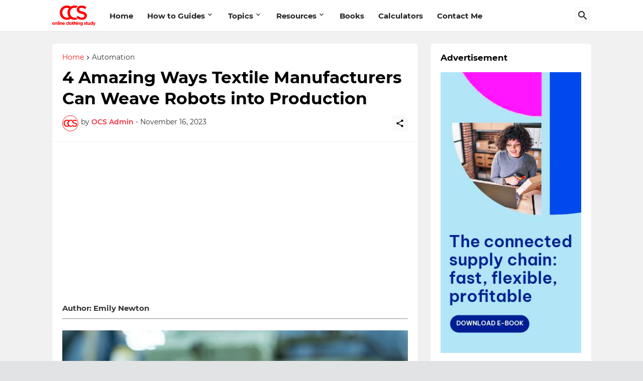

--- FILE ---
content_type: text/html; charset=utf-8
request_url: https://www.google.com/recaptcha/api2/aframe
body_size: 264
content:
<!DOCTYPE HTML><html><head><meta http-equiv="content-type" content="text/html; charset=UTF-8"></head><body><script nonce="qdO9yAlv2cGgpEdtrF432g">/** Anti-fraud and anti-abuse applications only. See google.com/recaptcha */ try{var clients={'sodar':'https://pagead2.googlesyndication.com/pagead/sodar?'};window.addEventListener("message",function(a){try{if(a.source===window.parent){var b=JSON.parse(a.data);var c=clients[b['id']];if(c){var d=document.createElement('img');d.src=c+b['params']+'&rc='+(localStorage.getItem("rc::a")?sessionStorage.getItem("rc::b"):"");window.document.body.appendChild(d);sessionStorage.setItem("rc::e",parseInt(sessionStorage.getItem("rc::e")||0)+1);localStorage.setItem("rc::h",'1769437621213');}}}catch(b){}});window.parent.postMessage("_grecaptcha_ready", "*");}catch(b){}</script></body></html>